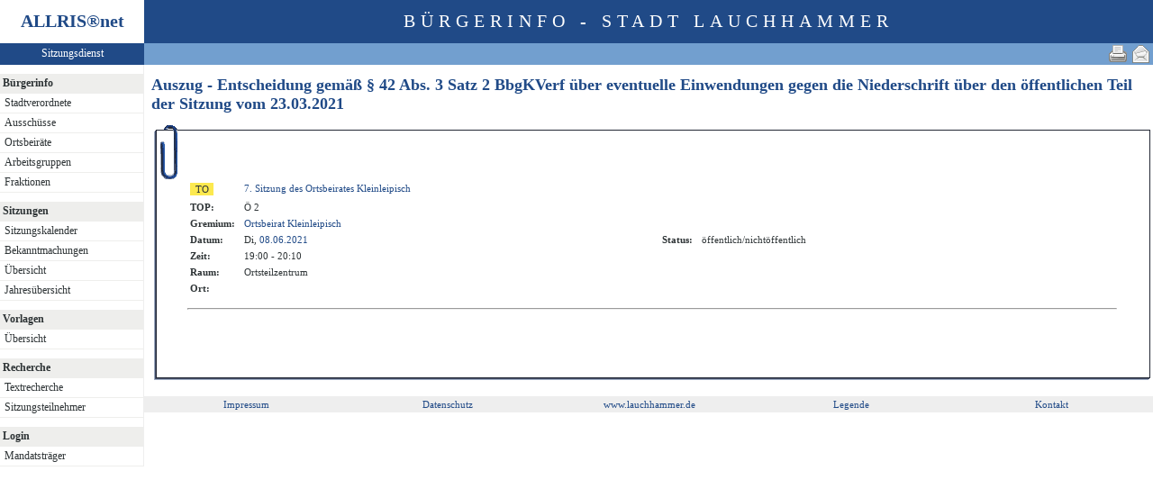

--- FILE ---
content_type: text/css
request_url: https://ratsinformation.lauchhammer.de/bi/conf/_styles.css
body_size: 5611
content:
/*	_styles.css	Externe CSS2-Styles für ALLRIS net					*/

/*	History:										*/
/*	081120	3.8.2	Includes für Layout und Links, thematisch geordnet			*/
/*	071126	3.8.0	Einheitliches Aussehen der Buttons und Icons in Linklisten		*/
/*	030623	3.7.1SP2	Neu: calMarkC, calMark, input.notiz, .zl16, .zl1m		*/
/*	020911	3.7.1	input.ib1 für z.B. Einladung, Bekanntmachung, Pressemitteilung angepaßt	*/
/*	020522	3.7.1	CSS2-kompatibel, keine Unterscheidung zwischen Browsertypen mehr	*/
/*	010611	3.6.1										*/
/*	010411	3.5.3	SP2 PreRelease Neuer Kalender Monatsauswahl				*/

/*	Falls Sie diese Datei ändern möchten, empfehlen wir die Änderungen zu kommentieren.
	Nutzen Sie dazu die Kommentare für Styles, so wie hier gezeigt (z.B. auch mehrzeilig).	*/

/*	Hinweis zu Styles, die auf eine URL (z.B. image) verweisen:
	Die URL muß relativ zur Stylesheetdatei (nicht realtiv zur Seiten-URL) gewählt werden!
	(Beachten Sie die Beispiele für eine Image-URL in .re1 und .re2)			*/


/* ============================================================================ */
/*	Wichtiger Hinweis zur Einhaltung von Normen:				*/
/*	Die gewünschte Anzeige wird mit um so größerer Wahrscheinlichkeit	*/
/*	unabhängig vom Browsertyp beim Benutzer sein, je genauer die Standards	*/
/*	für Styles								*/
/*		- von der Webapplikation					*/
/*		- vom Browser (Typ und Version)					*/
/*	eingehalten werden.							*/
/*	Mit der Auslieferung von ALLRIS net entspricht die vorliegende Datei	*/
/*	dem CSS2-Standard des W3C. Falls Sie an dieser Datei Änderungen		*/
/*	vornehmen, sollten Sie abschließend prüfen lassen, ob die Datei auch	*/
/*	mit den eingebrachten Änderungen weiterhin diesen Normen genügt.	*/
/*	Nutzen Sie dazu den Validierungsservice des W3C:			*/
/*		http://jigsaw.w3.org/css-validator/validator-upload.html	*/
/* ============================================================================ */


/*
	Die Auswahl von Farben sollte aus einer Palette erfolgen.
	Beispiel (hier als Vorschlag genutzt):
	http://tango.freedesktop.org/Tango_Icon_Theme_Guidelines#Color
	(Die Sättigungen low/medium/high entstammen der Tango-Palette.
	Die Sättigungen 6%, 15%, 25% und 50% wurden hier zusätzlich eingeführt,
	um zur Palette kompatible Pastelltöne abbilden zu können.)
	
					Saturation
						ALLRIS Pastell				Original Tango
                  6%     15%     25%     50%     low    medium   high

	Butter        -     fcf8d5  fcf5bd  fcee7e  fce94f  edd400  c4a000
	Orange		  -       -     fce2bd  fcc97e  fcaf3e  f57900  ce5c00
	Chocolate	fcf6ed	e9dbc5  e9d2af  e9d1ac  e9b96e  c17d11  8f5902
	Chameleon	  -       -     c6e2aa  a9e271  8ae234  73d216  4e9a06
	Sky Blue	  -     b0bfcf  9bb4cf    -     729fcf  3465a4  204a87
	Plum		  -       -       -       -     ad7fa8  75507b  5c3566
	Scarlet Red	  -       -     efb3b3  ef7878  ef2929  cc0000  a40000
	Aluminium	  -     eeeeec  d3d7cf  babdb6  888a85  555753  2e3436

			(Zum Ansehen s.a. images/skin/tangocolors.htm)
			
	Alternative Palette: http://wiki.kde.org/tiki-index.php?page=Colors			


	Da Farben teilweise auch über Konfigurationsvariablen gesteuert werden,
	sollten diese in conf/_standards.asp an die gewählte Palette angepaßt
	werden. Vorschlag für Tango:
	
	' TOP 
	TOP_Info_Beginn = " <span style=""color: #888a85"" title=""Zusatzinfo"">(" ' Anzeige der Zusatzinfo für einen TOP	
	
	' Sitzung
	SI_farbe_NG = "#8ae234"			' Nachtrags-TOP kennzeichnen

	' Textrecherche
	TR_farbe_suchwort= "#fce94f"		' Suchwort/Verweis farbig hervorheben
	TR_farbe_undwort = "#8ae234"
	TR_farbe_oderwort= "#efb3b3"
	TR_farbe_notiz = "#fce94f"			
	TR_farbe_news = "#efb3b3"

	' VO-Client
	VOCL_farbe_mandatory = "#fce94f"	' Farbe für Pflichtfelder

	' Farbkodierung für Status
	STATE_col_red = "#cc0000"
	STATE_col_yellow = "#edd400"
	STATE_col_green = "#73d216"
	STATE_col_white = "#ffffff"
	STATE_col_gray = "#babdb6"
	STATE_col_black = "#2e3436"

	' Farbkodierung für Beratungsfolgestatus (bfstat) 
	BFST_col_Unknown = STATE_col_white	' Unbekannt = weiß 
	BFST_col_Done = STATE_col_white		' Erledigt(typisch: Beschluß) - nichts mehr zu tun = weiß 
	BFST_col_Scheduled = STATE_col_green	' Bereit, beraten zu werden und einer TO zugeordnet = grün 
	BFST_col_Ready = STATE_col_yellow	' Bereit, beraten zu werden aber noch nicht auf einer TO = gelb (BHB: grün) 
	BFST_col_Waiting = STATE_col_red	' Wartet auf noch nicht erledigte vorgelagerte bfnum = rot 
	BFST_col_Interrupting = STATE_col_gray	' Automatischer Ablauf nach diesem Schritt unterbrochen. Bedienereingriff erforderlich = grau (BHB: rot) 
	BFST_col_Interrupted = STATE_col_gray	' Automatischer Ablauf durch einen vorherigen BF-Schritt mit STBF_Interrupting unterbrochen. Bedienereingriff erforderlich = grau (BHB: rot) 
	BFST_col_Stopping = STATE_col_white	' BF soll auf unbegrenzte Zeit (i.d.R. für immer) nach diesem Schritt stehenbleiben. = weiß 
	BFST_col_Stopped = STATE_col_black	' BF-Schritt ist durch einen vorherigen BF-Schritt mit STBF_Stopping blockiert = schwarz
	
 */

/* ============================================================================ */
/*	1. Positionsbezogene Styles						*/
/*		- beziehen sich auf anzuzeigende Datengruppierung		*/
/*		- sind frei benennbar						*/
/*		- sind hier zu erkennen am vorangestellten Punkt		*/
/*		  z.B.	hier	.text1						*/
/*			für	<td class="text1">	im Text der HTML-Seite	*/
/*		- Anwendung kann auf bestimmte Tags beschränkt werden		*/
/*		  z.B.	hier	td.start	bedeutet			*/
/*			Style 	.start		nur für <td> - Tags		*/
/*		- Der Kontext für einen Style kann definiert sein		*/
/*		  z.B.	hier	.zk1 th		bedeutet			*/
/*			Style für ein <th>, das in einem Element enthalten ist,	*/
/*			das mit .zk1 formatiert ist				*/
/* ============================================================================ */


/* ==================================================================== */
/*	Grundsätzlicher Seitenaufbau					*/
/* ==================================================================== */
@import "_styles_layout.css";


/* ==================================================================== */
/*	Navigation							*/
/* ==================================================================== */
@import "_styles_navi.css";


/* ==================================================================== */
/*	Grundsätzlicher Seitenaufbau					*/
/* ==================================================================== */

/*	Beachte auch #rislogo, #rishead	(_styles.layout.css)		*/
.topLogo,
.topHeadline	{
	padding-top: 12px;
	font-size: 20px;
	text-align: center;
}

.topLogo 	{
	font-weight: bold;
	color: #204a87;
}

.topHeadline 	{
	text-transform: uppercase;
	color: #ffffff;
	letter-spacing:6px;
}

/*	Beachte auch #risvari (_styles.layout.css)			*/
.topLeft 	{
	color: #ffffff;
	font-size: 12px;
	text-align: center;
	padding-top: 4px;
}


/* ============================================================================ */
/*	Tag-bezogene Styles							*/
/* ============================================================================ */

body		{
	/*	Es sollte eine für die gesamte Website einheitliche Schriftart
		genutzt werden. U.g. Schriftarten wurde mit ALLRIS net erprobt	*/
	/*	font-family: Verdana;	*/
	/*	font-family: Arial;	*/
	font-family: Verdana;
	font-size: 12px;
	background-color: #ffffff;
	color: #2e3436;
	margin: 0;
}

h1,
h2,
h3,
h4,
h5	{
	text-align: left;
	color: #204a87
}

h1	{
	font-size: 18px;
}

h2	{
	font-size: 16px;
}

h3	{
	font-size: 14px;
}

h4	{
	font-size: 12px;
	font-weight: bold;
}

h5	{
	font-size: 11px;
	font-weight: normal;
}

hr	{
	color: #2e3436;
}

img	{
	border: 0px
}

th	{
	font-size: 13px;
	font-weight: bold;
	text-align: left;
	color: #204a87;
	}
	

td	{
	font-size: 11px;
}

p		{
	margin-top: 0px;
	margin-bottom: 5px;
}

form	{
	margin: 0;
}




/* ==================================================================== */
/*	Allgemeine Gestaltungselemente 					*/
/* ==================================================================== */

input,
button,
select,
textarea	{
	font-family: Verdana;
	font-size: 11px;
	background-color: #fcf6ed;
	border-width: 1px;
}


/*	Bild-Link in Auflistungsüberschrift:
	Sortierfunktion auslösen				*/
.iso1		{
	width: 16px;
	height: 16px;
	vertical-align: middle;
}

/*	kb1	Bezeichner im Kopfteil von Seiten
	(z.B. Vorlagenkopf)					*/
/*	kb2	Bezeichner in Auswahlseiten
	(z.B. Statistiken.Auswahl Zeitraum)			*/
.kb1,
.kb2	{
	vertical-align: top;
	text-align: left;
	font-weight: bold;
}
		
/*	Markierung "Belegung" z.B. Räume			*/
.mark2		{
	background-color: #8ae234;
}
		
/*	Markierung "Konflikt" z.B. Räume			*/
.mark3		{
	background-color: #ef2929;
}
		
/*	Notiz, z.B. für Aktenmappe				*/
input.notiz	{
	background-color: #fce94f;
	height: 20px;
	border: 1px solid #888a85;
	padding-left: 4px;
	vertical-align: middle;
}

/*	Buchstabenregister - inaktiver (ausgewählter) Buchstabe	*/
.re1		{
	background: URL(../images/reg4.gif) no-repeat;
	font-size: 8pt;
	font-weight: bold;
	color: #2e3436;
}

/*	Buchstabenregister - aktiver (wählbarer) Buchstabe	*/
.re2		{
	background: URL(../images/reg3.gif) no-repeat;
	font-size: 8pt;
	font-weight: bold;
	color: #729fcf;
}

.risdeco	{
}

/*	Select-Box für Textrecherche-Index			*/
.searchindex 	{
	font-size: 8pt;
	height:166px;
}

/*	Eingabefeld für Suchworte Textrecherche			*/
input.searchword	{
	width:263px;
}

/*	Submit-Buttons des Web-Clients			*/
.wcs	{
	width:100px;
}


/* ==================================================================== */
/*	Texte								*/
/* ==================================================================== */
		
/*	Betreff-/Bezeichnungstext
	(wichtiger Text in einer Auflistung oder Beschreibung)	*/
.text1,
.text2,
.text3,
.text4,
.text8		{
	text-align: left;
	vertical-align: top;
}

/* swo	Datum/Uhrzeit und Ähnliches
.text2		{white-space: nowrap;
} */

/*	Statustext (z.B. öffentlich/nichtöffentlich)		*/
.text3		{
}

/* swo	Erläuterungstext (z.B. zum Amt, zu text1-Elementen)	*/
.text4		{white-space: nowrap;
}

/*	Rechtsbündige Anzeige von Zahlen
	(z.B. in statistischen Tabellen)			*/
.text5		{
	text-align: right;
	vertical-align: top;
}

/*	Programmtext (z.B. in Anmeldefenstern)			*/
.text8		{
}
		

/* ==================================================================== */
/*	Tabellen							*/
/* ==================================================================== */
		
/*	Kopfdatenbereich: Tabellenzelle, die Kopfteil
	von Seiten (z.B. Vorlagenkopf) enthält			*/
.ko1		{
	width: 80%;
	vertical-align: top;
}

/*	Kopfdatenbereich Zwischenraum zu me1			*/
.ko2		{
	width: 5%;
}

/*	Tabellenfeld für Link-Icon				*/
td.lb1		{
	vertical-align: top;
}
		
/*	Menübereich-Tabellenzelle für Links,
	z.B. Link zu Dokumenten					*/
.me1		{
	vertical-align: top;
	width: 15%;
}

/*	Tabelle Auswahl/Anmeldung z.B. Amt auswählen		*/
.ta1		{
	width: 500px;
	border: 1px;
}  

/*	Tabelle Formularfelder - um Einstellungen vorzunehmen
	(z.B. Datumsbereich in Statistiken)			*/
.tf1		{
	border: 0px;
}

/*	Kopf einer Auswahl/Anmeldungsseite			*/
.titlebar	{
	font-weight: bold;
       	background-color: transparent;
	color: #204a87;
}

/*	Tabelle für Kopfdatenbereich
	(z.B. Vorlagenkopf)					*/
.tk1		{
	border: 0px;
}

/*	Tabelle für Auflistungen
	(z.B. Sitzungskalender, Tagesordnung)			*/
.tl1		{
	width: 100%;
	border: 0px;
}

/* swo Sitzungskalender	*/
.tl1 td		{
	padding-right: 3px;
	padding-left: 5px;
	padding-top: 2px;
	padding-bottom: 2px;
}

/*	Tabelle für Listen in der Auflistung
	(z.B. TOPs in Niederschrift)				*/
.tl2		{
	border: 0px;
}

/*	Bei Nutzung der DECO soll der Inhalt den von der DECO-
	Tabelle aufgespannten Raum vollständig füllen. Kommen
	.tf1, .tk1, .tl1 außerhalb der DECO zur Anwendung, 
	sollen sie ihrerseits nicht 100% beanspruchen, weil das
	zu Layout-Problemen in IE 6 führt (ragt rechts heraus).
	Kompromiß: Inhalte, die nicht die volle Breite benötigen,
	zeichnen ihre Zeile nicht bis zum rechten Rand durch.	*/
.risdeco .tf1,
.risdeco .tk1,
.risdeco .tl1	{
	width: 100%;
	border: 0px;
}

/*	Tabelle Monatsüberblick (z.B. Räume)			*/
.tm1		{
	border: 0px;
}

/*	Tabelle Print-Ansicht (z.B. Statistiken)		*/
.tp1		{
	width: 600px;
	border: 1px;
}

/*	Tabelle Buchstabenregister, Eingabedialog Recherche	*/
.tr1		{
	border: 0px;
	background-color: #eeeeec; 
}

/*	Tabelle Weitergabeinformationen
	(z.B. in weitergegebener Vorlage eingeblendet)		*/
.tw1		{
	background-color: #FFFACD;
	color: black;
	border-color: #D3D3D3;
	border-style:ridge;
	border-width:2px;
}

/*	Zeile in Auflistungen - Kopfzeile (enthält <th>-Bereich)*/
tr.zk1		{
	text-align: left;
	font-weight: bold;
}

/*	(Contextual Selector: "th in .zk1")
.zk1 th		{
	background-color: silver;
	color: #204a87;
}


/* ==================================================================== */
/*	Zeilen in Auflistungen (z.B. Sitzungskalender)			*/
/* ==================================================================== */

.zl11,
.zl12,
.zl16,
.zl17,
.zl1m,
.zl21,
.zl9		{
	vertical-align: top;
	color: #2e3436;
}

.zl17		{
	vertical-align: top;
	color: #ffffff;
}


/*	Erste/ungeradzahlige (i.d.R. dunklere) Zeile		*/
.zl11		{
	background-color: #eeeeec;
}
		
/*	Alternierende/geradzahlige (i.d.R. hellere) Zeile	*/
.zl12		{
	background-color: #ffffff;
}

/*	Zeile in Auflistungen - andere Farbe zu zl1/2
	 - Samstag im Kalender
	 - Ergebnisse Textrecherche
	   (Zwischenüberschrift Erweiterte Suche)		*/
.zl16 		{
	background-color: #b0bfcf;
	/*	alternativ rot:	background-color: #efb3b3;	*/
}

/*	Zeile in Auflistungen - andere Farbe zu zl1/2
	 - Sonntag im Kalender					*/
.zl17		{
	background-color: #729fcf;
	/*	alternativ rot:	background-color: #ef7878;	*/
}

/*	Zeile in Auflistungen - andere Farbe zu zl1/2
	(z.B. Markierte Tage im Kalender)			*/
.zl1m		{
	background-color: #e9d2af;
}

/*	Zeile in tl2	*/
.zl21		{
}

/*	Zeile in Auflistung als Alternative zu zl11 und zl12	*/
.zl9		{
}
		
/*	zr1	Zeile in Wortauflistungen - Beschlussbuch	*/
/*	zw1	Zwischenüberschrift1 in Auflistungen		*/
/*	zw2	Zwischenüberschrift2 in Auflistungen		*/
.zr1,
.zw1,
.zw2	{
	vertical-align: top;
	background-color: #d3d7cf;
	font-weight: bold;
}

.zr1,
.zw1	{
	font-weight: bold;
}
		

/* ==================================================================== */
/*	Kalender zur Monatsauswahl 					*/
/* ==================================================================== */

/*	Jahreszahl oder Monatsname				*/
/*	Dieses Jahr						*/
.calHeaderYM	{
	font-weight: bold;
	background-color: #babdb6;
	color: #ffffff;
}
		
/*	Jedes zweite Jahr anders				*/
.calHeaderYMAlternating	{
	font-weight: bold;
	background-color: #ffffff;
	color: #babdb6;
}
		
/*	Der heutige Monat hervorgehoben				*/
.calHeaderYMSelected	{
	font-weight: bold;
	background-color: #eeeeec;
}
		
/*	Präfix							*/
/*		H:		Header				*/
/*		(ohne):		Tag im Kalender			*/
/*	Tage in der Woche					*/
/*		Week:		Tag ohne Besonderheiten		*/
/*		Sat:		Samstag				*/
/*		Sun:		Sonntag				*/
/*		Mark:		Markierter Tag			*/
/*		Dim:		Kein Tag dieses Monats		*/
/*				(ggf. vorgezogen aus Folgemonat)*/
/*	Tage im Monat						*/
/*		C:		Der heutige Monat		*/
/*		(sonst):	Jeder andere Monat		*/

.calHWeekC,
.calHSatC,
.calHSunC,
.calHWeek,
.calHSat,
.calHSun,
.calMarkC,
.calMark	{
	background-color: #e9d2af;
}


.calWeekC,
.calWeek	{
	background-color: #fcf5bd;
}
		
.calSatC,
.calSat		{
	background-color: #efb3b3;
}
		
.calSunC,
.calSun		{
	background-color: #ef7878;
}
		
.calDim,
.calDimSat,
.calDimSun	{
	background-color: #babdb6;
}

.calWeekC,
.calSatC,
.calSunC,
.calMarkC,
.calHWeekC	{
	color: #2e3436;
}
		
.calWeek,
.calSat,
.calSun,
.calMark,
.calHWeek	{
	color: #555753;
}

.calDimSat,
.calHSatC,
.calHSat	{
	color: #ef2929;
}

.calDimSun,
.calHSunC,
.calHSun	{
	color: #cc0000;
}
		
.calDim		{
	color: #ffffff;
}
		

/* ==================================================================== */
/*	Nur für Entwicklung/Test (nicht für Produktion nutzen)		*/
/* ==================================================================== */

/*	Debug-Texte im Debug-Modus				*/
.debug1		{
	font-size: 8pt;
	background-color: white;
	color: #a40000;
}
		
